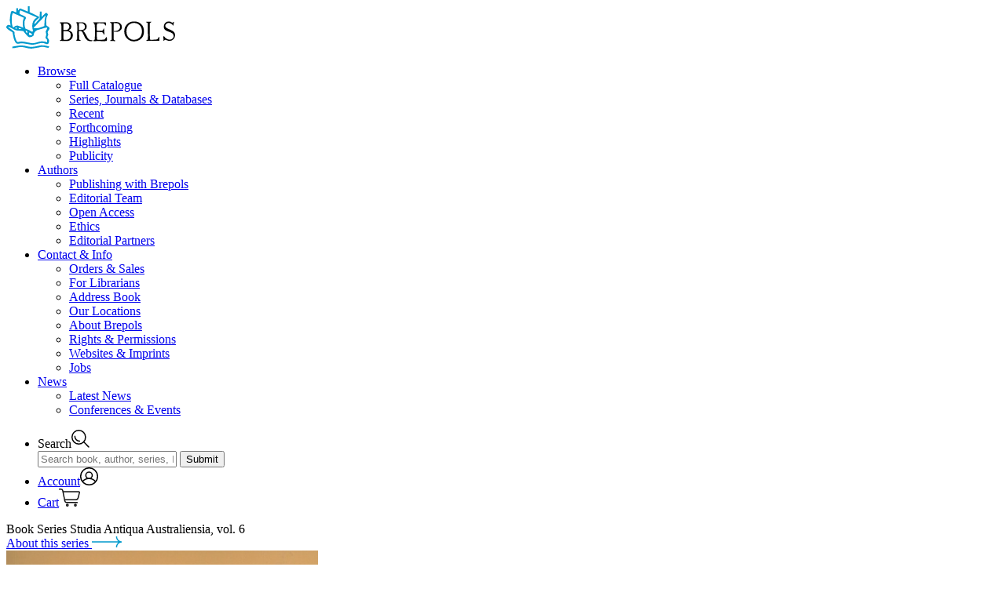

--- FILE ---
content_type: text/html; charset=utf-8
request_url: https://www.brepols.net/products/IS-9782503552415-1
body_size: 53052
content:

<!doctype html>
<html class="no-js" lang="en">
<head>
	<meta charset="utf-8" />
	<meta http-equiv="x-ua-compatible" content="ie=edge">
	<meta name="viewport" content="width=device-width, initial-scale=1.0">
	<meta name="description" content="Brepols is an international academic publisher of works in the humanities, with a particular focus in history, archaeology, history of the arts, language and literature, and critical editions of historical sources">
	<title>Brepols - Christian Women in the Greek Papyri of Egypt to 400 CE</title>
	<link rel="stylesheet" href="/css/app.css?v=raeIDCsYXGbwRelSUXeJA3RKzKPFwfzTw_9_nXOcXyE">
	<link rel="apple-touch-icon-precomposed" sizes="57x57" href="/apple-touch-icon-57x57.png" />
	<link rel="apple-touch-icon-precomposed" sizes="114x114" href="/apple-touch-icon-114x114.png" />
	<link rel="apple-touch-icon-precomposed" sizes="72x72" href="/apple-touch-icon-72x72.png" />
	<link rel="apple-touch-icon-precomposed" sizes="144x144" href="/apple-touch-icon-144x144.png" />
	<link rel="apple-touch-icon-precomposed" sizes="120x120" href="/apple-touch-icon-120x120.png" />
	<link rel="apple-touch-icon-precomposed" sizes="152x152" href="/apple-touch-icon-152x152.png" />
	<link rel="icon" type="image/png" href="/favicon-32x32.png" sizes="32x32" />
	<link rel="icon" type="image/png" href="/favicon-16x16.png" sizes="16x16" />
	<link rel="icon" href="/favicon.ico">

	<meta name="application-name" content="Brepols Publishers" />
	<meta name="msapplication-TileColor" content="#ffffff" />
	<meta name="msapplication-TileImage" content="/mstile-144x144.png" />
	<script src="/js/Small_Tweaks.js?v=1wXDcjRXieog-4KTJ4H2cVS94cM30Zm-NVXEIItV600"></script>
	<script src="/js/cookieConsent.js?v=-I8aLruZLd0h4K6xTLwtn_Swe8IMMEiuSV6TSftxUzg"></script>
	<script type="application/ld+json">
		{
			"description" : "Brepols is an international academic publisher of works in the humanities, with a particular focus in history, archaeology, history of the arts, language and literature, and critical editions of historical sources"
		}
	</script>
</head>
<body>
	<header id="header-wrap" data-toggler=".search">
		<div id="header" class="header" data-toggler=".open">
			<div class="header-wrapper">
				<div class="header-logo">

					<a href="/" title="Brepols Publishers" rel="home" class="logo">
						<svg xmlns="http://www.w3.org/2000/svg" width="214.5" height="54.176" viewBox="0 0 214.5 54.176">
							<defs>
								<style type="text/css">
									.a {
										fill: #09c;
									}
								</style>
							</defs>
							<g transform="translate(-115.145 -51.869)"><path d="M198.328,538.075V522.885q0-1.211-.3-4.6a3.9,3.9,0,0,0-.968-.605q-.847-.484-.847-.847,0-.6,2.36-.424.787.061,2.844.061a19.759,19.759,0,0,1,4.539,0,5.2,5.2,0,0,1,3.268,1.816,5.147,5.147,0,0,1,1.695,3.692q0,2.6-2.905,4.357-.363.182-.182.363,0,.06.3.181,4.842,1.634,4.721,6.476a6.394,6.394,0,0,1-2.844,5.326,6.914,6.914,0,0,1-3.752,1.513q.363,0-3.208-.061-.121,0-4.963-.06-1.574.242-1.634-.424-.061-.484.484-.605.545-.182.968-.3a1.681,1.681,0,0,0,.424-.666Zm27.719-10.531a.625.625,0,0,1-.242-.121q-.06-.061.908-.484a9.106,9.106,0,0,0,1.029-.484,5.012,5.012,0,0,0,2.723-4.479,5.7,5.7,0,0,0-1.392-3.813,5.064,5.064,0,0,0-3.571-1.815q-1.089-.061-4.176-.061a6.241,6.241,0,0,1-1.755,0q-2.118-.182-2.481.3a.35.35,0,0,0-.121.242q0,.242.545.545a1.651,1.651,0,0,1,.666.363,23.225,23.225,0,0,1,.242,3.873l-.06,15.433q0,1.271-.726,1.634-.666.3-.666.363v.605a12.607,12.607,0,0,0,2.421.3,26.3,26.3,0,0,0,2.905.06q.545-.061.545-.121a1.529,1.529,0,0,1-.182-.363q0-.242-.847-.666t-.908-.726q-.3-2.542-.3-10.168,0-.605.3-.424h2.239A3.094,3.094,0,0,1,225.018,529l2.118,4.539a23.157,23.157,0,0,0,2,3.752q2.239,3.087,4.963,3.087,3.631.182,3.087,0a.666.666,0,0,0,.182-1.089,2.652,2.652,0,0,0-.847-.061q-3.571,0-5.447-3.873a38.312,38.312,0,0,0-3.268-5.931A4.889,4.889,0,0,0,226.046,527.545Zm12.709-11.257h14.767q1.15,0,1.21.726a7.113,7.113,0,0,1,.121,3.147.4.4,0,0,1-.787.061,3.6,3.6,0,0,0-.847-1.271,3.819,3.819,0,0,0-1.695-1.271,54.928,54.928,0,0,0-7.2-.121q-1.089.242-1.029,3.147a23.768,23.768,0,0,0,.121,5.81l.06.666,6.657.061a6.188,6.188,0,0,0,1.816-2.784q.06-.363.3-.363t.242.3a54.9,54.9,0,0,1,.363,7.262q0,.424-.3.424-.242.121-.3-.061-1.029-2.724-2.179-3.087.061,0-2.784-.121-2.784-.182-3.571-.182-.363,0-.424.424-.061,1.937,0,5.144.121,4.116.484,4.358a39.3,39.3,0,0,0,4.479.06,29.119,29.119,0,0,0,4.539-.242q.605-.182,2.421-2.9.3-.424.484-.424t.242.424a13.888,13.888,0,0,1,.182,2.481q.061,1.876-.363,2.179a31.44,31.44,0,0,1-5.992.242q-5.447-.182-6.173-.121a5.863,5.863,0,0,0-1.089.061,6.057,6.057,0,0,1-3.208,0q-.484-.121-.484-.424a.588.588,0,0,1,.121-.3l.908-.605a1.533,1.533,0,0,0,.787-.968l.061-.787q.3-4.3.3-8.533a84.4,84.4,0,0,0-.484-9.8q0-.666-1.755-2.058a.366.366,0,0,1,0-.545Zm21.545-.242,8.534-.06a6.567,6.567,0,0,1,3.934,1.573,6.018,6.018,0,0,1,2.421,4.9,5.428,5.428,0,0,1-2.421,4.6,6.461,6.461,0,0,1-3.087,1.331h-4.3q-.363,0-.424-.545t.363-.545h2.6a6.049,6.049,0,0,0,2.784-1.029,4.957,4.957,0,0,0,.787-7.444,4.731,4.731,0,0,0-3.329-1.392q-2-.06-2.966-.06-.545.06-.545.847-.061,2.118,0,17.067a10.777,10.777,0,0,0,.3,3.631q.605.182,1.392.484a.821.821,0,0,1,.242.605q.121.424-.847.424a18,18,0,0,0-4.66-.121.642.642,0,0,1-.726-.726q.121-.545,1.029-.545.726-.121.726-.605.06-1.755,0-18.883a4.686,4.686,0,0,0-.182-1.816,14.733,14.733,0,0,1-1.634-.908.664.664,0,0,1-.242-.424q0-.121.242-.363Zm30.321,24.693a12.922,12.922,0,0,0,7.868-2.542q4.721-3.45,4.721-10.168,0-5.931-3.45-9.32a12.4,12.4,0,0,0-9.078-3.389,11.894,11.894,0,0,0-9.2,3.752,12.625,12.625,0,0,0-3.268,8.957,12.293,12.293,0,0,0,12.407,12.709Zm15.735-25.116,5.871-.061a.8.8,0,0,1,.424.061.3.3,0,0,1-.061.3q-.121.121-.968.726a6.15,6.15,0,0,0-.968.847.886.886,0,0,0-.182.3q.061.061.242,18.822a6.815,6.815,0,0,1,.121.847,3.742,3.742,0,0,0,.242.847.567.567,0,0,0,.424.3,30.989,30.989,0,0,0,4.236-.061,14.927,14.927,0,0,0,4.176-.484,4.009,4.009,0,0,0,1.331-1.392,4.773,4.773,0,0,0,.726-1.453q.061-.3.484-.181.363.121.363.363,0,.121-.061,4.115a.5.5,0,0,1-.121.484.2.2,0,0,1-.242.061q-1.695-.121-7.686-.182a57.036,57.036,0,0,0-6.9.121q-1.271.363-1.453,0-.182-.121-.182-.545a18.223,18.223,0,0,0,1.816-1.15q.061-.182.182-.605.06-1.876,0-10.773-.061-9.017-.182-9.381-.182-.605-1.574-1.089a.582.582,0,0,1-.363-.484q0-.363.3-.363Zm28.021-.363a7.035,7.035,0,0,1,4.66,1.513q.3.3.847-.242.847-.847,1.15-.847a.337.337,0,0,1,.3.363,5.179,5.179,0,0,1-.3,1.695,5.674,5.674,0,0,0-.242,2.239.475.475,0,0,1-.363.484q-.363.06-.484-.182a4.989,4.989,0,0,0-2.239-2.239,6.364,6.364,0,0,0-3.268-.968,3.925,3.925,0,0,0-2.784,1.15,3.32,3.32,0,0,0-.363,4.781,14.441,14.441,0,0,0,3.631,2.058,33.937,33.937,0,0,1,5.326,2.663,6.082,6.082,0,0,1,2.481,5.023,7.361,7.361,0,0,1-2,5.144,6.328,6.328,0,0,1-4.842,2.179,8.483,8.483,0,0,1-3.692-.726,6.856,6.856,0,0,0-1.755-.726,1.731,1.731,0,0,0-1.271.666q-.545.605-.787.605-.787,0-.484-.484a9.876,9.876,0,0,0,0-2.3,13.773,13.773,0,0,0-.182-2.3.76.76,0,0,1,.787-.605q.545,0,.968.847.242.848,2.179,2.118a7.937,7.937,0,0,0,4.115,1.392,5.194,5.194,0,0,0,3.631-1.452,4.109,4.109,0,0,0,1.574-3.147,6.416,6.416,0,0,0-1.271-3.147,13.727,13.727,0,0,0-4.842-2.421,14.52,14.52,0,0,1-4.963-2.481,5.236,5.236,0,0,1-1.513-4.055,6.56,6.56,0,0,1,1.755-4.66,5.638,5.638,0,0,1,4.236-1.937ZM200.87,526.092q.726.061,3.268.06a3.775,3.775,0,0,0,3.087-1.392,3.841,3.841,0,0,0,1.15-2.844,4.82,4.82,0,0,0-1.029-2.663,3.17,3.17,0,0,0-2.663-1.392,31.928,31.928,0,0,0-3.208.061q-.605,0-.605.666v7.5Zm.061,11.378q0,1.271.424,1.09a6.436,6.436,0,0,1,.666.06,6.618,6.618,0,0,0,.787.06q.968.061,2.542,0,4.781-.968,4.781-5.447a5.171,5.171,0,0,0-4.055-5.507,46.162,46.162,0,0,0-4.963-.121q-.363.061-.363.605a1.667,1.667,0,0,0,.182.968Zm19.73-11.438a59.814,59.814,0,0,1-.182-7.928q0-.666.605-.666h3.208a3.451,3.451,0,0,1,2.784,1.634,4.654,4.654,0,0,1,1.089,2.9q.06,4.176-4.418,4.176-.3,0-2.421.06-.545.061-.666-.182Zm69.962,12.71-.061.06a9.179,9.179,0,0,1-6.294-2.36q-3.329-2.965-3.329-8.473,0-5.749,3.389-8.654a9.406,9.406,0,0,1,6.355-2.239,9.716,9.716,0,0,1,6.476,2.421q3.45,2.966,3.45,8.413,0,5.568-3.51,8.473a9.711,9.711,0,0,1-6.476,2.36Z" transform="translate(-13.086 -443.941)" /><path class="a" d="M459.381,1050.8a4.294,4.294,0,0,1-.963,1.805,16.159,16.159,0,0,0-1.2,2.166,2.9,2.9,0,0,0,.12,1.806,10.846,10.846,0,0,1,.482,2.166,5.79,5.79,0,0,1-.6,1.444,4.543,4.543,0,0,0-.481,1.565,3.289,3.289,0,0,0,.843,1.565,6.94,6.94,0,0,1,.963,1.444,4.924,4.924,0,0,1,.241,2.046q0,3.852-2.648,3.852a16.653,16.653,0,0,1-2.287-.722,10.4,10.4,0,0,0-3.972-.842,28.571,28.571,0,0,0-6.138,1.2,21.745,21.745,0,0,1-6.259,1.083,69.3,69.3,0,0,1-7.1-1.083,38.979,38.979,0,0,0-7.222-.843q-.722.12-2.287.481a14.424,14.424,0,0,1-2.046.241q-2.889,0-4.935-7.222-.722-3.731-1.565-7.462l-4.092-2.648q-3.731-2.528-3.731-3.852a2.785,2.785,0,0,1,.843-2.046,2.876,2.876,0,0,1,2.046-.963,5.2,5.2,0,0,1,2.527.843,20.452,20.452,0,0,0-.481-3.731,20.273,20.273,0,0,1-.481-3.611,59.762,59.762,0,0,1,1.324-9.629,2.049,2.049,0,0,1,2.287-1.685,9.066,9.066,0,0,1,2.167.843,22.623,22.623,0,0,0,2.407.963V1024.8l2.287-.241a13.371,13.371,0,0,0,.241,3.129q1.444-2.768,2.648-2.768l9.508,3.972v-6.74h2.287v7.583q3.972,1.685,12.036,5.777v1.444l-3.611,3.129q-2.287,2.287-2.287,4.213a2.67,2.67,0,0,0,.12.843q1.926-1.805,6.5-7.222l.241-8.907h2.167v6.861q4.935-5.3,6.018-5.3.722,0,1.444,1.083.843.963.481,1.565a13.076,13.076,0,0,0-2.046,7.583l.361,6.018q1.2.722,2.528,1.565a2.523,2.523,0,0,1,1.324,2.407Zm-.241,22.748-1.083,1.926q-.12,0-3.25-.722a17.257,17.257,0,0,0-5.3-.722q-4.333,1.083-12.879,2.287a23.883,23.883,0,0,1-6.259-.843,35.852,35.852,0,0,0-5.9-1.2,23.194,23.194,0,0,0-6.018.6,46.508,46.508,0,0,1-6.259.963v-2.046q2.768-.481,5.657-.963a31.752,31.752,0,0,1,6.74-.482,24.228,24.228,0,0,1,6.018.963,27.412,27.412,0,0,0,6.018.843,34.757,34.757,0,0,0,6.5-.963,33.186,33.186,0,0,1,6.259-1.083,36.058,36.058,0,0,1,9.749,1.444Zm-4.694-39.839-15.286,16.008a3.176,3.176,0,0,0,1.926.6q.963,0,2.648-.12,1.685-.241,1.805-.241.241,0,7.462-2.528A42.253,42.253,0,0,1,454.446,1033.705Zm-11.073,2.648-20.943-9.027a5.56,5.56,0,0,0-.963,4.694q3.972,1.685,6.62,3.13a2.411,2.411,0,0,1,1.444,2.046,6.344,6.344,0,0,1-.963,1.926,8.438,8.438,0,0,0-.963,4.574,17.049,17.049,0,0,0,1.2,6.981,41.549,41.549,0,0,1,8.666,4.213q1.083-1.083.842-1.926a19.764,19.764,0,0,1-.842-5.537,12.81,12.81,0,0,1,5.9-11.073Zm-16.49.481q-4.694-2.046-13.962-6.138-1.565,2.287-1.565,8.546,0,7.462,1.926,10.11,2.768-2.648,5.176-2.648a62.667,62.667,0,0,1,7.583,2.889l-.6-3.49v-3.611a18.97,18.97,0,0,1,1.444-5.657Zm10.351,22.026q.241-1.2-1.324-2.046-1.083-.6-2.167-1.083a4.17,4.17,0,0,0,0,3.13A5.2,5.2,0,0,0,437.235,1058.861Zm-6.138-2.407v-2.407a15.654,15.654,0,0,1-1.805-.843A2.946,2.946,0,0,0,431.1,1056.454Zm25.516-6.861h-2.046q-.361,0-5.657,1.565-2.407.722-4.935,1.444a10.6,10.6,0,0,0-1.805,1.083,5.175,5.175,0,0,0-2.407,3.25,6.841,6.841,0,0,1-1.083,3.25,9.368,9.368,0,0,1-4.213,1.565q-1.685.361-4.694-3.37-1.926-2.287-3.731-4.574-3.009-.241-9.147-.843a29.965,29.965,0,0,1-5.777-2.889q-3.491-2.046-4.213-1.565-.241.361,3.009,2.528a22.828,22.828,0,0,1,5.055,4.092,24.354,24.354,0,0,0,.12,3.25q1.2,6.5,3.25,9.388a10.113,10.113,0,0,0,3.009-.241,13.256,13.256,0,0,1,2.407-.361,47.846,47.846,0,0,1,7.7,1.2q5.777,1.083,6.018,1.083a20.606,20.606,0,0,0,6.259-1.2,15.537,15.537,0,0,1,5.777-1.2,18.54,18.54,0,0,1,6.74,1.083,5.4,5.4,0,0,0,.241-1.444,6.766,6.766,0,0,0-.241-1.565q0-.361-.842-1.2a16.186,16.186,0,0,1-1.083-1.324.776.776,0,0,1,0-.6,26.493,26.493,0,0,0,.963-3.731,5.769,5.769,0,0,0-.361-1.685q-.241-1.2-.361-2.287a15.863,15.863,0,0,0,2.046-4.694Zm-32.738,1.444q-3.49-1.324-3.611-1.324l.12,1.444Q423.273,1051.639,423.875,1051.037Zm-6.018-.361a1.1,1.1,0,0,0-.481-1.444.879.879,0,0,0-1.083.241,7.849,7.849,0,0,0-.481.843q-.12,0,.6.241a3.1,3.1,0,0,0,1.444.12Z" transform="translate(-289.352 -970.282)" /></g>
						</svg>
					</a>
				</div>
				<div class="header-hamburger">
					<a class="hamburger" data-toggle="header">
						<span></span>
						<span></span>
						<span></span>
						<span></span>
					</a>
				</div>

				<div class="header-nav">
					<div class="header-nav-wrapper">
						<div class="header-nav-inner">
							<nav>
								<ul class="header-nav--prim vertical large-horizontal menu" data-responsive-menu="accordion large-dropdown" data-multi-open="false">
									<li>
										<a href="/products" title="Browse">Browse</a>
										<ul class="vertical menu displayNone">
											<li><a href="/products" title="Full Catalogue" rel="">Full Catalogue</a></li>
											<li style="white-space: nowrap;"><a href="/series" title="Series, Journals & Databases" rel="">Series, Journals & Databases</a></li>
											<li><a href="/products/recent" title="Recent" rel="">Recent</a></li>
											<li><a href="/products/forthcoming" title="Forthcoming" rel="">Forthcoming</a></li>
											<li><a href="/highlights" title="Highlights" rel="">Highlights</a></li>
											<li><a href="/publicity" title="Publicity" rel="">Publicity</a></li>
										</ul>
									</li>
									<li>
										<a href="/publishing-with-brepols" title="Authors">Authors</a>
										<ul class="vertical menu displayNone">
											<li><a href="/publishing-with-brepols" title="Publishing with Brepols" rel="">Publishing with Brepols</a></li>
											<li><a href="/editorial-team" title="Editorial Team" rel="">Editorial Team</a></li>
											<li><a href="/open-access" title="Open Access" rel="">Open Access</a></li>
											<li><a href="/ethics" title="Ethics" rel="">Ethics</a></li>
											<li><a href="/editorial-partners" title="Editorial Partners" rel="">Editorial Partners</a></li>
										</ul>
									</li>
									<li>
										<a href="/orders-and-sales" title="Contact">Contact & Info</a>
										<ul class="vertical menu displayNone">
											<li><a href="/orders-and-sales" title="Orders & Sales" rel="">Orders & Sales</a></li>
											<li><a href="/for-librarians" title="For Librarians" rel="">For Librarians</a></li>
											<li><a href="/address-book" title="Address Book" rel="">Address Book</a></li>
											<li><a href="/locations" title="Our Locations" rel="">Our Locations</a></li>
											<li><a href="/about-brepols" title="About Brepols" rel="">About Brepols</a></li>
											<li><a href="/rights-and-permissions" title="Rights & Permissions" rel="">Rights & Permissions</a></li>
											<li><a href="/websites-and-imprints" title="Websites & Imprints" rel="">Websites & Imprints</a></li>
											<li><a href="/jobs" title="Jobs" rel="">Jobs</a></li>
										</ul>
									</li>
									<li>
										<a href="/news" title="News">News</a>
										<ul class="vertical menu displayNone">
											<li><a href="/news" title="Latest News" rel="">Latest News</a></li>
											<li><a href="/events" title="Conferences & Events" rel="">Conferences & Events</a></li>
										</ul>
									</li>
								</ul>

								<ul class="header-nav--sec">
									<li>
										<a data-toggle="header-wrap maindiv" onclick="document.getElementById('layoutSearchInput').focus();" title="Search"><span>Search</span><svg xmlns="http://www.w3.org/2000/svg" width="22.989" height="22.631" viewBox="0 0 22.989 22.631"><g id="Group_1347" data-name="Group 1347" transform="translate(-1220.25 -72.25)"><path id="Path_858" data-name="Path 858" d="M0,0A6.063,6.063,0,0,0,6.044,6.081" transform="translate(1224.594 80.463)" fill="rgba(0,0,0,0)" stroke="#000" stroke-linecap="round" stroke-width="1.5" /><path id="Path_859" data-name="Path 859" d="M-23.5-46.991a8.587,8.587,0,0,0,8.587-8.587A8.587,8.587,0,0,0-23.5-64.165a8.587,8.587,0,0,0-8.587,8.587A8.587,8.587,0,0,0-23.5-46.991Z" transform="translate(1253.083 137.165)" fill="rgba(0,0,0,0)" stroke="#000" stroke-width="1.5" /><path id="Path_860" data-name="Path 860" d="M0,0,5.921,5.921" transform="translate(1236.258 87.899)" fill="rgba(0,0,0,0)" stroke="#000" stroke-linecap="round" stroke-width="1.5" /></g></svg></a>
										<div class="header-search">
											<form name="formulier" action="/products" autocomplete="off">
												<input data-toggle-focus="header-wrap main" id="layoutSearchInput" type="text" name="keyword" placeholder="Search book, author, series, ISBN, article, …" spellcheck="false">
												<input id="globalSearchLayout" type="submit" value="Submit">
											</form>
										</div>
									</li>
									
<li>
		<a href="/account/login" title="Register/Sign in"><span>Account</span><svg xmlns="http://www.w3.org/2000/svg" width="22.961" height="22.961" viewBox="0 0 22.961 22.961"><g id="Group_1348" data-name="Group 1348" transform="translate(-1253.789 -70.608)"><path id="Path_861" data-name="Path 861" d="M-24.77-49.539a10.731,10.731,0,0,0,10.73-10.73A10.731,10.731,0,0,0-24.77-71,10.731,10.731,0,0,0-35.5-60.27,10.731,10.731,0,0,0-24.77-49.539Z" transform="translate(1290.039 142.358)" fill="rgba(0,0,0,0)" stroke="#000" stroke-width="1.5" /><path id="Path_862" data-name="Path 862" d="M-38.7-9.587a10.713,10.713,0,0,0-8.479-4.153,10.708,10.708,0,0,0-8.287,3.914" transform="translate(1312.304 98.524)" fill="rgba(0,0,0,0)" stroke="#000" stroke-width="1.5" /><path id="Path_863" data-name="Path 863" d="M-11.927-23.854a4.088,4.088,0,0,0,4.088-4.088,4.088,4.088,0,0,0-4.088-4.088,4.088,4.088,0,0,0-4.088,4.088A4.088,4.088,0,0,0-11.927-23.854Z" transform="translate(1277.082 108.638)" fill="rgba(0,0,0,0)" stroke="#000" stroke-width="1.5" /></g></svg></a>
</li>
<li>
	<a href="/order/overview" title="Shopping Cart"><span>Cart</span><svg xmlns="http://www.w3.org/2000/svg" width="27.455" height="22.811" viewBox="0 0 27.455 22.811"><g id="Group_1349" data-name="Group 1349" transform="translate(-1289.25 -70.687)"><g id="Group_1264" data-name="Group 1264" transform="translate(1120.858 -148.106)"><path id="Path_665" data-name="Path 665" d="M169.142,219.543h1.931a2.351,2.351,0,0,1,2.3,1.869l2.734,13.052a2.529,2.529,0,0,0,2.479,2.025h13.577" transform="translate(0)" fill="none" stroke="#101010" stroke-linecap="round" stroke-miterlimit="10" stroke-width="1.5" /><circle id="Ellipse_159" data-name="Ellipse 159" cx="1.105" cy="1.105" r="1.105" transform="translate(178.226 238.645)" fill="none" stroke="#101010" stroke-miterlimit="10" stroke-width="1.5" /><circle id="Ellipse_160" data-name="Ellipse 160" cx="1.105" cy="1.105" r="1.105" transform="translate(188.625 238.645)" fill="none" stroke="#101010" stroke-miterlimit="10" stroke-width="1.5" /><path id="Path_666" data-name="Path 666" d="M199.727,241.42H220.21a.87.87,0,0,1,.841,1.091l-1.732,6.581a3.271,3.271,0,0,1-3.164,2.439H202.128" transform="translate(-25.99 -18.59)" fill="none" stroke="#101010" stroke-miterlimit="10" stroke-width="1.5" /></g></g></svg></a>
</li>

								</ul>
							</nav>
						</div>
					</div>
				</div>

			</div>
		</div>
	</header>
	<main id="main">
		<div id="maindiv" data-toggler=".blur">
		

<script type="application/ld+json">
	{
  "@context": "https://schema.org/",
  "@type": [
    "Book",
    "Product"
  ],
  "name": "Christian Women in the Greek Papyri of Egypt to 400 CE",
  "bookFormat": "Paperback",
  "brand": {
    "@type": "Brand",
    "name": "Brepols & Distributions"
  },
  "sku": "978-2-503-55241-5",
  "isbn": "978-2-503-55241-5",
  "gtin": "978-2-503-55241-5",
  "image": "https://www.brepols.net/files/product/IS-9782503552415-1/cover_1_m.jpg?635633970913344534",
  "author": [
    {
      "@type": "Person",
      "name": "Erica Mathieson"
    }
  ],
  "numberOfPages": "324",
  "editor": null,
  "offers": {
    "@type": "Offer",
    "availability": "https://schema.org/InStock",
    "url": "https://www.brepols.net/products/IS-9782503552415-1",
    "price": "70.00",
    "priceCurrency": "EUR",
    "priceValidUntil": ""
  },
  "datePublished": "2015-03-30",
  "abstract": "The documentary papyri are an unparalleled source for the study of women in antiquity. Among them are numbers of female-authored texts which allow women’s voices to be heard. In the period to 400 CE twenty-six of these texts provide information on Christian women’s religious lives. This book analyses these papyri. They give insight into Christian women’s knowledge and use of biblical texts, their practice of prayer, their theological understanding of God, their lives and relationships. This book also examines texts written to Christian women or referring to Christian women among which are a valuable group referring to ascetic women. The perspectives of the papyri nuance what is known about women from other sources.",
  "description": "The documentary papyri are an unparalleled source for the study of women in antiquity. Among them are numbers of female-authored texts which allow women’s voices to be heard. In the period to 400 CE twenty-six of these texts provide information on Christian women’s religious lives. This book analyses these papyri. They give insight into Christian women’s knowledge and use of biblical texts, their practice of prayer, their theological understanding of God, their lives and relationships. This book also examines texts written to Christian women or referring to Christian women among which are a valuable group referring to ascetic women. The perspectives of the papyri nuance what is known about women from other sources.",
  "applicationCategory": null,
  "operatingSystem": null
}
</script>

<section class="product">
			<div class="product-series">
				<div class="product-series-wrapper">
					<div class="product-series-wrapper-inner">
						<div>
							<span>
Book Series							</span>
							<span>
								Studia Antiqua Australiensia, vol. 6
							</span>
						</div>
						<div>
							<a href="/series/SAA" title="About this series">
About this series								<?xml version="1.0" encoding="utf-8" ?>
<!-- Generator: Adobe Illustrator 24.2.0, SVG Export Plug-In . SVG Version: 6.00 Build 0)  -->
<svg version="1.1" id="Layer_1" xmlns="http://www.w3.org/2000/svg" width="38.3" height="13.6" xmlns:xlink="http://www.w3.org/1999/xlink" x="0px" y="0px"
	 viewBox="0 0 38.3 13.6" enable-background="new 0 0 38.3 13.6" xml:space="preserve">
	<g>
		<defs>
			<rect id="SVGID_1_" y="0" width="38.3" height="13.6" />
		</defs>
		<clipPath id="SVGID_2_">
			<use xlink:href="#SVGID_1_" overflow="visible" />
		</clipPath>
		<path clip-path="url(#SVGID_2_)" fill="#0099CC" d="M34.1,4.3c-1.1-1.1-1.7-2.6-1.7-4.2c0-0.4-0.3-0.8-0.7-0.8c0,0,0,0,0,0
				c-0.4,0-0.7,0.3-0.8,0.7c0,2,0.8,3.8,2.2,5.3c0.3,0.3,0.5,0.5,0.8,0.7h-55.8c-0.4,0-0.8,0.3-0.8,0.8s0.3,0.8,0.8,0.8h55.8
				c-0.3,0.2-0.6,0.4-0.8,0.7c-1.4,1.4-2.2,3.3-2.2,5.3c0,0.4,0.3,0.7,0.8,0.7c0,0,0,0,0,0c0.4,0,0.7-0.3,0.7-0.8
				c0-1.6,0.6-3.1,1.7-4.2s2.6-1.7,4.2-1.7V6.1C36.7,6.1,35.2,5.4,34.1,4.3z" />
	</g>
</svg>
							</a>
						</div>
					</div>
				</div>
			</div>
		<div class="product-info">
			<div class="product-info-wrapper">

				<div class="product-info-cover">

					<div class="product-info-cover-image">
							<img src="https://www.brepols.net/files/product/IS-9782503552415-1/cover_1_m.jpg?635633970913344534?1" />
						<a class="link-zoom" data-open="product-slider">
							<svg viewBox="0 0 24.413 25.035" xmlns="http://www.w3.org/2000/svg">
								<g transform="translate(-1105.9 -682.42)" data-name="Group 963">
									<g transform="translate(1106.6 683.17)" data-name="Group 962">
										<g transform="translate(0)" data-name="Group 957">
											<path transform="translate(35.211 70.423)" d="m-26.469-52.938a8.742 8.742 0 0 0 8.742-8.742 8.742 8.742 0 0 0-8.742-8.742 8.742 8.742 0 0 0-8.742 8.742 8.742 8.742 0 0 0 8.742 8.742z" fill="none" stroke="#f2f5f2" stroke-width="1.5" data-name="Path 656" />
										</g>
										<g transform="translate(14.662 15.284)" data-name="Group 958">
											<path d="m0 0 7.94 7.94" fill="none" stroke="#f2f5f2" stroke-linecap="round" stroke-width="1.5" data-name="Path 657" />
										</g>
									</g>
									<g transform="translate(1110.2 691.98)" data-name="Group 960">
										<path d="m0 0h10.176" fill="none" stroke="#f2f5f2" stroke-linecap="round" stroke-linejoin="round" stroke-width="1.5" data-name="Path 659" />
									</g>
									<g transform="translate(1115.3 686.9)" data-name="Group 961">
										<path d="m0 0v10.176" fill="none" stroke="#f2f5f2" stroke-linecap="round" stroke-linejoin="round" stroke-width="1.5" data-name="Path 660" />
									</g>
								</g>
							</svg>
						</a>
					</div>

					<div class="full reveal" id="product-slider" data-reveal>
						<div class="product-slider">
							<div class="product-slider-wrapper">

								<div class="product-slider-prev">
									<a class="slide-prev">
										<svg id="Group_996" data-name="Group 996" xmlns="http://www.w3.org/2000/svg" xmlns:xlink="http://www.w3.org/1999/xlink" width="67.582" height="15.274" viewBox="0 0 67.582 15.274">
											<defs>
												<clipPath id="clip-path">
													<path id="Path_582" data-name="Path 582" d="M67.582,0H0V15.274H67.582Z" fill="none" />
												</clipPath>
											</defs>
											<g id="Group_747" data-name="Group 747" transform="translate(0)" clip-path="url(#clip-path)">
												<g id="Group_745" data-name="Group 745" transform="translate(1.153 7.637)">
													<path id="Path_580" data-name="Path 580" d="M66.285,0H0" fill="none" stroke="#000" stroke-linecap="round" stroke-width="2" />
												</g>
												<g id="Group_746" data-name="Group 746" transform="translate(0 0.144)">
													<path id="Path_581" data-name="Path 581" d="M7.448,14.986A7.471,7.471,0,0,0,0,7.493,7.471,7.471,0,0,0,7.448,0" fill="none" stroke="#000" stroke-linecap="round" stroke-width="2" />
												</g>
											</g>
										</svg>
									</a>
								</div>

									<div class="product-slider-images">
										<ul>
												<li><img src="https://www.brepols.net/files/product/IS-9782503552415-1/cover_1_l.jpg?635633970913344534?1"></li>
										</ul>
									</div>

								<div class="product-slider-next">
									<a class="slide-next">
										<svg id="Group_966" data-name="Group 966" xmlns="http://www.w3.org/2000/svg" xmlns:xlink="http://www.w3.org/1999/xlink" width="67.582" height="15.274" viewBox="0 0 67.582 15.274">
											<defs>
												<clipPath id="clip-path">
													<path id="Path_582" data-name="Path 582" d="M0,0H67.582V15.274H0Z" fill="none" />
												</clipPath>
											</defs>
											<g id="Group_747" data-name="Group 747" transform="translate(0)" clip-path="url(#clip-path)">
												<g id="Group_745" data-name="Group 745" transform="translate(0.144 7.637)">
													<path id="Path_580" data-name="Path 580" d="M0,0H66.285" fill="none" stroke="#000" stroke-linecap="round" stroke-width="2" />
												</g>
												<g id="Group_746" data-name="Group 746" transform="translate(60.134 0.144)">
													<path id="Path_581" data-name="Path 581" d="M0,14.986A7.471,7.471,0,0,1,7.448,7.493,7.471,7.471,0,0,1,0,0" fill="none" stroke="#000" stroke-linecap="round" stroke-width="2" />
												</g>
											</g>
										</svg>
									</a>
								</div>
							</div>
							<div class="product-slider-counter"></div>
							<a class="close-button" data-close title="Close">
								<svg xmlns="http://www.w3.org/2000/svg" width="31.442" height="31.441" viewBox="0 0 31.442 31.441">
									<g id="Group_1056" data-name="Group 1056" transform="translate(-1260.737 -70.737)">
										<g id="Group_870" data-name="Group 870" transform="translate(1261.487 71.487)">
											<g id="Group_866" data-name="Group 866" transform="translate(0 0)">
												<path id="Path_629" data-name="Path 629" d="M-6.013-35.046a14.971,14.971,0,0,0,21.172,0,14.971,14.971,0,0,0,0-21.172,14.971,14.971,0,0,0-21.172,0A14.971,14.971,0,0,0-6.013-35.046Z" transform="translate(10.398 60.602)" fill="none" stroke="#000" stroke-width="1.5" />
											</g>
										</g>
										<g id="Group_871" data-name="Group 871" transform="translate(1270.202 80.202)">
											<g id="Group_868" data-name="Group 868" transform="translate(0 0)">
												<path id="Path_631" data-name="Path 631" d="M0,0,12.222,12.222" fill="none" stroke="#000" stroke-linecap="round" stroke-linejoin="round" stroke-width="1.5" />
											</g>
											<g id="Group_869" data-name="Group 869">
												<path id="Path_632" data-name="Path 632" d="M-16.76,0-28.982,12.222" transform="translate(28.982)" fill="none" stroke="#000" stroke-linecap="round" stroke-linejoin="round" stroke-width="1.5" />
											</g>
										</g>
									</g>
								</svg>
							</a>
							<a class="download-button" href="/products/IS-9782503552415-1/download/1" target="_blank" title="Download image">
								<svg version="1.1" id="Layer_1" xmlns="http://www.w3.org/2000/svg" xmlns:xlink="http://www.w3.org/1999/xlink" x="0px" y="0px" viewBox="0 0 31.5 31.5" enable-background="new 0 0 31.5 31.5" xml:space="preserve">
								<path d="M21.4,15.3C21.4,15.3,21.4,15.3,21.4,15.3c-1.9,0-3.6,0.8-4.7,2.2V8.6c0-0.4-0.3-0.8-0.8-0.8s-0.8,0.3-0.8,0.8v8.8c-1.1-1.3-2.8-2.2-4.7-2.2c0,0,0,0,0,0c-0.4,0-0.7,0.3-0.7,0.8c0,0.4,0.3,0.7,0.8,0.7c0,0,0,0,0,0c2.6,0,4.7,2.1,4.7,4.7h1.5c0-2.6,2.1-4.7,4.7-4.7c0,0,0,0,0,0c0.4,0,0.7-0.3,0.8-0.7C22.1,15.6,21.8,15.3,21.4,15.3z" />
								<g id="Line_21">
								<path d="M22.3,24.6H10c-0.4,0-0.8-0.3-0.8-0.8s0.3-0.8,0.8-0.8h12.3c0.4,0,0.8,0.3,0.8,0.8S22.7,24.6,22.3,24.6z" />
												</g>
								<g id="Path_634">
								<path d="M15.8,31.5C7.1,31.5,0,24.4,0,15.8S7.1,0,15.8,0s15.8,7.1,15.8,15.8S24.4,31.5,15.8,31.5z M15.8,1.5C7.9,1.5,1.5,7.9,1.5,15.8S7.9,30,15.8,30S30,23.6,30,15.8S23.6,1.5,15.8,1.5z" />
												</g>
											</svg>
							</a>
						</div>
					</div>

					<div class="product-info-cover-logo" style="padding-top: 10px;">
					</div>
					<div class="product-info-util">
						<ul>
							<li>
									<a href="/account/add-to-wishlist?productId=IS-9782503552415-1&flow=product" class="link-icon">
										<svg version="1.1" id="Layer_1" xmlns="http://www.w3.org/2000/svg" xmlns:xlink="http://www.w3.org/1999/xlink" x="0px" y="0px" viewBox="0 0 31.5 31.5" enable-background="new 0 0 31.5 31.5" xml:space="preserve">
<g id="Group_894" transform="translate(324 951.652)">
<g id="Group_893" transform="translate(0 0)">
<g id="Group_891" transform="translate(0 0)">
<g id="Path_634">
<path d="M-308.3-920.2c-8.7,0-15.8-7.1-15.8-15.8s7.1-15.8,15.8-15.8s15.8,7.1,15.8,15.8S-299.6-920.2-308.3-920.2z
														 M-308.3-950.2c-7.9,0-14.3,6.4-14.3,14.3s6.4,14.3,14.3,14.3s14.3-6.4,14.3-14.3S-300.4-950.2-308.3-950.2z" />



													</g>
												</g>
											</g>
										</g>
<g id="Path_662">
<path fill="#101010" d="M11.1,23.9c-0.5,0-1-0.3-1.3-0.8c-0.1-0.3-0.2-0.6-0.1-0.9l0.7-4.3l-3.1-3c-0.6-0.5-0.6-1.5,0-2
											c0.2-0.2,0.5-0.4,0.8-0.4l4.4-0.6l1.9-3.9c0.2-0.3,0.4-0.6,0.8-0.7C15.5,7,15.9,7,16.2,7.2c0.3,0.1,0.5,0.4,0.7,0.7l1.9,3.9
											l4.3,0.6c0.8,0.1,1.3,0.8,1.2,1.6c0,0.3-0.2,0.6-0.4,0.8l-3.2,3.1l0.8,4.3c0.1,0.8-0.4,1.5-1.2,1.6c-0.3,0.1-0.6,0-0.9-0.1l-3.9-2
											l-3.8,2C11.5,23.8,11.3,23.9,11.1,23.9z M15.6,20.2c0.2,0,0.5,0.1,0.7,0.2l3.8,2l-0.7-4.2c-0.1-0.5,0.1-0.9,0.4-1.3l3-3l-4.2-0.6
											c-0.5-0.1-0.9-0.4-1.1-0.8l-1.9-3.9l-1.9,3.9c-0.2,0.4-0.6,0.7-1.1,0.8l-4.2,0.6l3,3c0.3,0.3,0.5,0.8,0.4,1.3l-0.7,4.2l3.8-2
											C15.2,20.2,15.4,20.2,15.6,20.2z M22.9,13.9C22.9,13.9,22.9,13.9,22.9,13.9L22.9,13.9z" />



										</g>
									</svg>
										Add to Wishlist
									</a>
							</li>
						</ul>
						<br />
					</div>
				</div>


				<div class="product-info-content">
					<div class="product-info-content-wrapper">
						<div class="product-info-top">
							<h1>Christian Women in the Greek Papyri of Egypt to 400 CE</h1>
							<h2></h2>
								<h3>
										<a href="/products?q=$author:&quot;Erica Mathieson&quot;" class="link-black-blue">Erica Mathieson</a>
								</h3>
						</div>

						<div class="product-info-specs">
							<div class="product-info-specs-wrapper">
								<div class="left-column">
									<ul>
											<li><span>Pages:</span> xii &#x2B; 311 p.</li>
											<li><span>Size:</span>156 x 234 mm</li>
									</ul>
								</div>

								<div class="right-column">
									<ul>
											<li><span>Language(s):</span>English</li>
											<li><span>Publication Year:</span>2015</li>
									</ul>
								</div>
							</div>
							<br />
						</div>
						<div class="product-info-blank-space"></div>


						<div class="product-info-actions">
							<div class="product-info-actions-wrapper">


									<div class="product-info-actions-area">
										<div class="product-info-actions-area-button">
														<a href="/order/add-to-shopping-basket?productId=IS-9782503552415-1&units=1" class="button" title="Buy print version" style="color: white">
															<svg width="55" height="45.6" class="product-info-actions-button-icon">
																<image href="/img/cart-white.svg" src="/img/cart-white.svg" width="55" height="45.6" />
															</svg>
															<br />
															<span class="product-info-actions-button-text">Buy print version</span>
														</a>
										</div>

										<div class="product-info-actions-area-info">
											<ul class="left-column">
													<li class="product-info-specs-price">
														<span class="price">
															&#x20AC; 70,00
														</span>
														<span class="vat">EXCL. VAT</span>
														<span class="retail-price">RETAIL PRICE</span>
													</li>

											</ul>

											<ul class="right-column">
													<li>ISBN: 978-2-503-55241-5</li>
													<li>Paperback</li>
													<li class="availability">
														Available
														
													</li>
											</ul>
										</div>
									</div>

										<div class="product-info-actions-area">
											<div class="product-info-actions-area-button">
														<a href="http://www.brepolsonline.net/action/showBook?doi=10.1484%2FM.SAA-EB.5.106243" class="button" title="Buy e-version" style="color: black; background-color:white;" target="_blank">
															<svg width="34.4" height="48.6" class="product-info-actions-button-icon">
																<image href="/img/e-pub.svg" src="/img/e-pub.svg" width="34.4" height="48.6" />
															</svg>
															<br />
															<span class="product-info-actions-button-text">Buy e-version</span>
														</a>
											</div>

											<div class="product-info-actions-area-info">
												<ul class="left-column">
														<li class="product-info-specs-price">
															<span class="price">
																&#x20AC; 70,00
															</span>
															<span class="vat">EXCL. VAT</span>
															<span class="retail-price">RETAIL PRICE</span>
														</li>
												</ul>

												<ul class="right-column">
														<li>ISBN: 978-2-503-56362-6</li>
														<li>E-book</li>
														<li class="availability">Available</li>
												</ul>
											</div>
										</div>
							</div>
							<br /><br />
						</div>

					</div>
				</div>
			</div>
		</div>
		<div class="product-content mar-s">
			<div class="product-content-wrapper">

				<div class="product-content-left">
					<div class="product-content-col-wrapper">
							<div class="card-block-content">
								<span>Subject(s)</span>
								<ul>
										<li><a href="/products?q=$SubjectFacet:root%2F5%3D%3D%3DGreek&#x2B;%26&#x2B;Latin&#x2B;Languages&#x2B;%26&#x2B;Literatures%2C&#x2B;Ancient&#x2B;History&#x2B;%26&#x2B;Archaeology" class="link-black-blue">Greek &amp; Latin Languages &amp; Literatures, Ancient History &amp; Archaeology</a></li>
										<li><a href="/products?q=$SubjectFacet:root%2F0%3D%3D%3DBook&#x2B;History%2C&#x2B;Manuscript&#x2B;Studies&#x2B;%26&#x2B;Palaeography" class="link-black-blue">Book History, Manuscript Studies &amp; Palaeography</a></li>
								</ul>
							</div>

							<div class="card-block-content">
								<span>Review(s)</span>
								<p>“The book will be extremely helpful for students of history, sociolinguistics, and gender aspects of early Christianity showing how fluid and complex our evidence on the subject could be.” (Erica A. Mathieson, in <I>Scrinium</I> 12, 2016, p. 390)</p><p>
“Regardless of the uniqueness of these items in the papyri, she is still able to paint a vivid picture of women in antiquity. The concluding sections in each chapter are the highlight of her work and provide many stimulating proposals concerning what we can learn about the Christian women who authored these letters. Mathieson should be commended for giving a voice to the voiceless.” (Gregory S. Paulson, in <I>Bryn Mawr Classical Review</I>, 2016.12.28) </p><p>
&nbsp;</p>
							</div>

					</div>
				</div>

				<div class="product-content-right">
					<div class="product-content-col-wrapper">

							<div class="card-block-content card-block-content-l">
								<span>Summary</span>
								<div class="readmore-custom" data-readmore-min-height="440">
<p>The documentary papyri are an unparalleled source for the study of women in antiquity. Among them are numbers of female-authored texts which allow women’s voices to be heard. In the period to 400 CE twenty-six of these texts provide information on Christian women’s religious lives. This book analyses these papyri. They give insight into Christian women’s knowledge and use of biblical texts, their practice of prayer, their theological understanding of God, their lives and relationships. This book also examines texts written to Christian women or referring to Christian women among which are a valuable group referring to ascetic women. The perspectives of the papyri nuance what is known about women from other sources.</p>									<a class="link-icon-s readmore-link"><svg version="1.1" xmlns="http://www.w3.org/2000/svg" x="0px" y="0px" viewBox="0 0 23 23"><g transform="translate(1074.475 699.367)"><g id="Path_647"><path d="M-1063-683.4c-0.2,0-0.4-0.1-0.6-0.3l-4.7-5.6c-0.3-0.3-0.2-0.8,0.1-1.1c0.3-0.3,0.8-0.2,1.1,0.1l4.2,4.9l4.2-4.9c0.3-0.3,0.7-0.4,1.1-0.1c0.3,0.3,0.4,0.7,0.1,1.1l-4.7,5.6C-1062.6-683.5-1062.8-683.4-1063-683.4z"></path></g></g><g transform="translate(1068.494 690.494)"><g transform="translate(0 0)"><g><path d="M-1057-667.5c-6.3,0-11.5-5.1-11.5-11.5c0-6.3,5.1-11.5,11.5-11.5c6.3,0,11.5,5.1,11.5,11.5C-1045.5-672.7-1050.7-667.5-1057-667.5z M-1057-689c-5.5,0-10,4.5-10,10c0,5.5,4.5,10,10,10c5.5,0,10-4.5,10-10C-1047-684.5-1051.5-689-1057-689z"></path></g></g></g></svg><span></span></a>
								</div>
							</div>

					</div>
				</div>

			</div>
		</div>
			<div class="product-related">
				<div class="product-related-wrapper">
					<div class="product-related-wrapper-inner">
						<div class="product-related-series">
							<div class="product-related-series-wrapper">
								<div>
									<svg xmlns="http://www.w3.org/2000/svg" width="27.032" height="20.395" viewBox="0 0 27.032 20.395">
										<g id="Group_842" data-name="Group 842" transform="translate(5836.346 11528.682)">
											<g id="Group_841" data-name="Group 841" transform="translate(-5835.596 -11527.932)">
												<g id="Group_836" data-name="Group 836" transform="translate(12.658 3.475)">
													<path id="Path_622" data-name="Path 622" d="M0,0V14.845" fill="none" stroke="#8b8b8b" stroke-linecap="round" stroke-width="1.5" />
												</g>
												<g id="Group_837" data-name="Group 837" transform="translate(12.658 0)">
													<path id="Path_623" data-name="Path 623" d="M0-22.127a3.727,3.727,0,0,1,3.738-3.715h6.937l.216,15.186s-5.088-.007-7.153-.007A3.727,3.727,0,0,0,0-6.947" transform="translate(0 25.842)" fill="none" stroke="#8b8b8b" stroke-linecap="round" stroke-linejoin="round" stroke-width="1.5" />
												</g>
												<g id="Group_838" data-name="Group 838" transform="translate(1.767 0)">
													<path id="Path_624" data-name="Path 624" d="M-64.859-22.127A3.727,3.727,0,0,0-68.6-25.842h-6.937l-.216,15.186s5.088-.007,7.153-.007a3.727,3.727,0,0,1,3.738,3.715" transform="translate(75.75 25.842)" fill="none" stroke="#8b8b8b" stroke-linecap="round" stroke-linejoin="round" stroke-width="1.5" />
												</g>
												<g id="Group_839" data-name="Group 839" transform="translate(0 2.876)">
													<path id="Path_625" data-name="Path 625" d="M-11.427,0h-1.919V14.953H-.688" transform="translate(13.346)" fill="none" stroke="#8b8b8b" stroke-linecap="round" stroke-linejoin="round" stroke-width="1.5" />
												</g>
												<g id="Group_840" data-name="Group 840" transform="translate(12.874 2.876)">
													<path id="Path_626" data-name="Path 626" d="M-63.956,0h1.919V14.953H-74.695" transform="translate(74.695)" fill="none" stroke="#8b8b8b" stroke-linecap="round" stroke-linejoin="round" stroke-width="1.5" />
												</g>
											</g>
										</g>
									</svg>
									<span>RELATED PUBLICATIONS</span>
								</div>

								<div>
									<a href="/products?q=$SeriesFacet:root%2FStudia&#x2B;Antiqua&#x2B;Australiensia" title="See all">
										See all <?xml version="1.0" encoding="utf-8" ?>
<!-- Generator: Adobe Illustrator 24.2.0, SVG Export Plug-In . SVG Version: 6.00 Build 0)  -->
<svg version="1.1" id="Layer_1" xmlns="http://www.w3.org/2000/svg" width="38.3" height="13.6" xmlns:xlink="http://www.w3.org/1999/xlink" x="0px" y="0px"
	 viewBox="0 0 38.3 13.6" enable-background="new 0 0 38.3 13.6" xml:space="preserve">
	<g>
		<defs>
			<rect id="SVGID_1_" y="0" width="38.3" height="13.6" />
		</defs>
		<clipPath id="SVGID_2_">
			<use xlink:href="#SVGID_1_" overflow="visible" />
		</clipPath>
		<path clip-path="url(#SVGID_2_)" fill="#0099CC" d="M34.1,4.3c-1.1-1.1-1.7-2.6-1.7-4.2c0-0.4-0.3-0.8-0.7-0.8c0,0,0,0,0,0
				c-0.4,0-0.7,0.3-0.8,0.7c0,2,0.8,3.8,2.2,5.3c0.3,0.3,0.5,0.5,0.8,0.7h-55.8c-0.4,0-0.8,0.3-0.8,0.8s0.3,0.8,0.8,0.8h55.8
				c-0.3,0.2-0.6,0.4-0.8,0.7c-1.4,1.4-2.2,3.3-2.2,5.3c0,0.4,0.3,0.7,0.8,0.7c0,0,0,0,0,0c0.4,0,0.7-0.3,0.7-0.8
				c0-1.6,0.6-3.1,1.7-4.2s2.6-1.7,4.2-1.7V6.1C36.7,6.1,35.2,5.4,34.1,4.3z" />
	</g>
</svg>
									</a>
								</div>
							</div>
						</div>

							<a href="/products/IS-9782503533667-1" class="card-pub card-pub-basic">
								<article>
									<div class="card-pub-cover">
										<div class="card-pub-cover-wrapper">
												<img src="https://www.brepols.net/files/product/IS-9782503533667-1/cover_1_m.jpg?634342317494746299?1" />
											<div class="card-pub-cover-hover">
												<span class="title">Texts of Greek and Latin Authors on the Far East</span>

												<span class="view">View publication</span>
											</div>
										</div>
									</div>
								</article>
							</a>
							<a href="/products/IS-9782503574479-1" class="card-pub card-pub-basic">
								<article>
									<div class="card-pub-cover">
										<div class="card-pub-cover-wrapper">
												<img src="https://www.brepols.net/files/product/IS-9782503574479-1/cover_1_m.jpg?636517177746195478?1" />
											<div class="card-pub-cover-hover">
												<span class="title">The Great Persecution: A Historical Re-Examination</span>

												<span class="view">View publication</span>
											</div>
										</div>
									</div>
								</article>
							</a>
							<a href="/products/IS-9782503546025-1" class="card-pub card-pub-basic">
								<article>
									<div class="card-pub-cover">
										<div class="card-pub-cover-wrapper">
												<img src="https://www.brepols.net/files/product/IS-9782503546025-1/cover_1_m.jpg?635012008843233208?1" />
											<div class="card-pub-cover-hover">
												<span class="title">Commentary on George Coed&#xE8;s&#x27; Texts of Greek and Latin Authors on the Far East</span>

												<span class="view">View publication</span>
											</div>
										</div>
									</div>
								</article>
							</a>
							<a href="/products/IS-9782503584485-1" class="card-pub card-pub-basic">
								<article>
									<div class="card-pub-cover">
										<div class="card-pub-cover-wrapper">
												<img src="https://www.brepols.net/files/product/IS-9782503584485-1/cover_1_m.jpg?637096796293830453?1" />
											<div class="card-pub-cover-hover">
												<span class="title">New Rome Wasn&#x2019;t Built in a Day: Rethinking Councils and Controversy at Early...</span>

												<span class="view">View publication</span>
											</div>
										</div>
									</div>
								</article>
							</a>
					</div>
				</div>
			</div>
</section>

		</div>
	</main>
	<footer>

		<div class="footer-top">

			<div class="footer-top-wrapper">
				<div class="footer-top-wrapper-inner">
					<div>
						<span class="footer-top-category">Browse</span>
						<ul>
							<li><a href="/products" title="Full Catalogue" rel="">Full Catalogue</a></li>
							<li><a href="/series" title="Series, Journals & Databases" rel="">Series, Journals & Databases</a></li>
							<li><a href="/products/recent" title="Recent" rel="">Recent</a></li>
							<li><a href="/products/forthcoming" title="Forthcoming" rel="">Forthcoming</a></li>
							<li><a href="/highlights" title="Highlights" rel="">Highlights</a></li>
							<li><a href="/publicity" title="Publicity" rel="">Publicity</a></li>
						</ul>
					</div>
					<div>
						<span class="footer-top-category">Authors</span>
						<ul>
							<li><a href="/publishing-with-brepols" title="Publishing with Brepols" rel="">Publishing with Brepols</a></li>
							<li><a href="/editorial-team" title="Editorial Team" rel="">Editorial Team</a></li>
							<li><a href="/open-access" title="Open Access" rel="">Open Access</a></li>
							<li><a href="/ethics" title="Ethics" rel="">Ethics</a></li>
							<li><a href="/editorial-partners" title="Editorial Partners" rel="">Editorial Partners</a></li>
						</ul>

					</div>
					<div>
						<span class="footer-top-category">Contact & info</span>
						<ul>
							<li><a href="/orders-and-sales" title="Orders & Sales" rel="">Orders & Sales</a></li>
							<li><a href="/for-librarians" title="For Librarians" rel="">For Librarians</a></li>
							<li><a href="/address-book" title="Address Book" rel="">Address Book</a></li>
							<li><a href="/locations" title="Our Locations" rel="">Our Locations</a></li>
							<li><a href="/about-brepols" title="About Brepols" rel="">About Brepols</a></li>
							<li><a href="/rights-and-permissions" title="Rights & Permissions" rel="">Rights & Permissions</a></li>
							<li><a href="/websites-and-imprints" title="Websites & Imprints" rel="">Websites & Imprints</a></li>
							<li><a href="/jobs" title="Jobs" rel="">Jobs</a></li>
						</ul>

					</div>
					<div>
						<span class="footer-top-category">news</span>
						<ul>
							<li><a href="/news" title="Latest News" rel="">Latest News</a></li>
							<li><a href="/events" title="Conferences & Events" rel="">Conferences & Events</a></li>
						</ul>

					</div>

					<div>
						<span class="footer-top-category">Brepols Publishers NV</span>
						<span class="footer-top-contact">
							<p>Begijnhof 67</p>
							<p>2300 Turnhout</p>
							<p>Belgium</p>
							<p>BE 0463.139.762</p>
							<p><img src="/img/telephone-gray.svg" width="15" height="15" /> <a href="tel:+32-14-44 80 20">+32-14-44 80 20</a></p>
							<p><img src="/img/email-gray.svg" width="15" height="15" /> <a href="#" onclick="MtUnScramble('kphqBdtgrqnu0pgv'); return false;" class="email"><span translate="no"><script>UnScramble('kphqBdtgrqnu0pgv');</script></span></a></p>
						</span>

						<span class="footer-top-category" style="margin-top: 1.5rem;">Follow us</span>
						<ul>
							<li>
								<a href="https://www.facebook.com/Brepols" title="Facebook" rel="no-follow" target="_blank">
									<svg xmlns="http://www.w3.org/2000/svg" width="29.484" height="29.526" viewBox="0 0 29.484 29.526">
										<path id="Path_1056" data-name="Path 1056" d="M12.894-14.238h2.184V-7.6h2.73v-6.636h2.73v-2.73h-2.73v-1.386a1.035,1.035,0,0,1,.168-.588.467.467,0,0,1,.378-.252h2.184v-2.688H18.354a3.032,3.032,0,0,0-2.31,1.05,3.592,3.592,0,0,0-.966,2.52v1.344H12.894ZM16.716,0a14.419,14.419,0,0,1-5.754-1.155,14.83,14.83,0,0,1-4.683-3.15,14.83,14.83,0,0,1-3.15-4.683,14.419,14.419,0,0,1-1.155-5.754A14.419,14.419,0,0,1,3.129-20.5a15.084,15.084,0,0,1,3.15-4.7,14.656,14.656,0,0,1,4.683-3.171,14.419,14.419,0,0,1,5.754-1.155,14.419,14.419,0,0,1,5.754,1.155A14.656,14.656,0,0,1,27.153-25.2a15.084,15.084,0,0,1,3.15,4.7,14.419,14.419,0,0,1,1.155,5.754A14.419,14.419,0,0,1,30.3-8.988a14.83,14.83,0,0,1-3.15,4.683,14.83,14.83,0,0,1-4.683,3.15A14.419,14.419,0,0,1,16.716,0Z" transform="translate(-1.974 29.526)" fill="#09c" />
									</svg>
								</a>
							</li>
							<li>
								<a href="https://x.com/#!/Brepols" title="X" rel="no-follow" target="_blank">
									<svg id="uuid-49bd5955-c117-42e2-8e15-d2711fd6d336" xmlns="http://www.w3.org/2000/svg" width="28.484" height="29.826" viewBox="0 0 805 805">
										<polygon points="408.83 368.81 300.33 227.95 242.41 227.95 376.79 402.34 393.65 424.26 393.65 424.25 508.66 573.82 566.58 573.82 425.69 390.73 408.83 368.81" transform="translate(-1.974 29.526)" fill="#09c" style="stroke-width:0px;"/>
										<path d="m399.5,0C178.86,0,0,178.86,0,399.5s178.86,399.5,399.5,399.5,399.5-178.86,399.5-399.5S620.14,0,399.5,0Zm91.3,598l-116.35-153.76-145.73,153.76h-37.73l166.76-175.84-166.76-220.16h127.2l110.17,145.54,138.05-145.54h37.73l-158.91,167.78,172.77,228.22h-127.2Z" transform="translate(-1.974 29.526)" fill="#09c" style="stroke-width:0px;"/>
									</svg>
								</a>
							</li>
							<li>
								<a href="https://www.instagram.com/brepolspublishers/" title="Instagram" rel="no-follow" target="_blank">
									<svg id="uuid-6b0e1426-9fa1-40c7-ad2b-c0649f10037e" xmlns="http://www.w3.org/2000/svg" width="29.484" height="29.526" viewBox="0 0 369.42 369.41">
										<path d="M369.42,184.71c0,102.01-82.7,184.7-184.71,184.7S0,286.72,0,184.71,82.7,0,184.71,0s184.71,82.69,184.71,184.71" style="fill:#09c; stroke-width:0px;" />
										<path d="M238.98,118.81c-6.64,0-12.02,5.38-12.02,12.02s5.38,12.02,12.02,12.02,12.02-5.39,12.02-12.02-5.38-12.02-12.02-12.02" style="fill:#000; stroke-width:0px;" />
										<path d="M185.55,217.04c-17.83,0-32.34-14.5-32.34-32.33s14.51-32.34,32.34-32.34,32.34,14.5,32.34,32.34-14.51,32.33-32.34,32.33ZM185.55,134.22c-27.84,0-50.48,22.65-50.48,50.49s22.64,50.48,50.48,50.48,50.48-22.65,50.48-50.48-22.64-50.49-50.48-50.49" style="fill:#000; stroke-width:0px;" />
										<path d="M143.79,101.49c-23.32,0-42.29,18.97-42.29,42.29v81.85c0,23.32,18.97,42.29,42.29,42.29h81.84c23.32,0,42.29-18.97,42.29-42.29v-81.85c0-23.32-18.97-42.29-42.29-42.29h-81.84ZM225.63,287.2h-81.84c-33.95,0-61.57-27.62-61.57-61.57v-81.85c0-33.95,27.62-61.57,61.57-61.57h81.84c33.95,0,61.58,27.62,61.58,61.57v81.85c0,33.95-27.63,61.57-61.58,61.57" style="fill:#000; stroke-width:0px;" />
									</svg>
								</a>
							</li>
							<li>
								<a href="https://www.linkedin.com/company/500291/" title="LinkedIn" rel="no-follow" target="_blank">
									<svg id="uuid-0f11a383-efe8-4195-a2e1-a4908414eba0" xmlns="http://www.w3.org/2000/svg" width="29.484" height="29.526" viewBox="0 0 369.42 369.42">
										<path d="M369.42,184.71c0,102.01-82.7,184.71-184.71,184.71S0,286.72,0,184.71,82.7,0,184.71,0s184.71,82.7,184.71,184.71" style="fill:#09c; stroke-width:0px;" />
										<path d="M151.01,151h40.24v19.12c8.55-12.58,22.64-20.63,38.73-20.63h11.07c25.66,0,46.28,21.13,46.28,46.28v92.06h-40.24v-73.95c-.51-15.59-11.07-27.66-26.66-27.66s-28.68,12.07-29.18,27.66v73.95h-40.24v-136.83ZM106.23,81.58c13.59,0,24.65,11.07,24.65,24.65s-11.06,24.65-24.65,24.65-24.14-11.07-24.14-24.65,10.56-24.65,24.14-24.65ZM86.11,151h40.75v136.83h-40.75v-136.83" style="fill:#000; fill-rule:evenodd; stroke-width:0px;" />
									</svg>
								</a>
							</li>
						</ul>

					</div>
				</div>

			</div>

		</div>

		<div class="footer-bottom">
			<div class="footer-bottom-wrapper">
				<div class="footer-bottom-wrapper-inner">
					<div>
						<span>Copyright © 2026 Brepols Publishers NV/SA — All Rights Reserved</span>
					</div>
					<div class="hideMeInPrint">
						<ul>
							<li><a href="https://wemake.be" title="Design by We make." target="_blank"><span>Design by</span> We make.</a></li>
							<li><a href="/permalink/privacy-policy" title="Privacy Policy" target="_blank">Privacy Policy</a></li>
							<li><a href="/permalink/terms-and-conditions" title="Terms & Conditions" target="_blank">Terms & Conditions</a></li>
							<li><a href="/Accessibility" title="Accessibility" target="_blank">Accessibility</a></li>
							<li><a href="javascript:void(0);" title="Cookie Settings" class="customizeConsentFromHyperlink">Cookie Settings</a></li>
						</ul>
					</div>
				</div>
			</div>
		</div>

	</footer>
	<script defer="defer" src="/js/app.js?v=Ps8nzGx9tfV6xR9uNHRpRn_CIAxSMTxIa26HfYXx7H4"></script>

</body>
</html>
